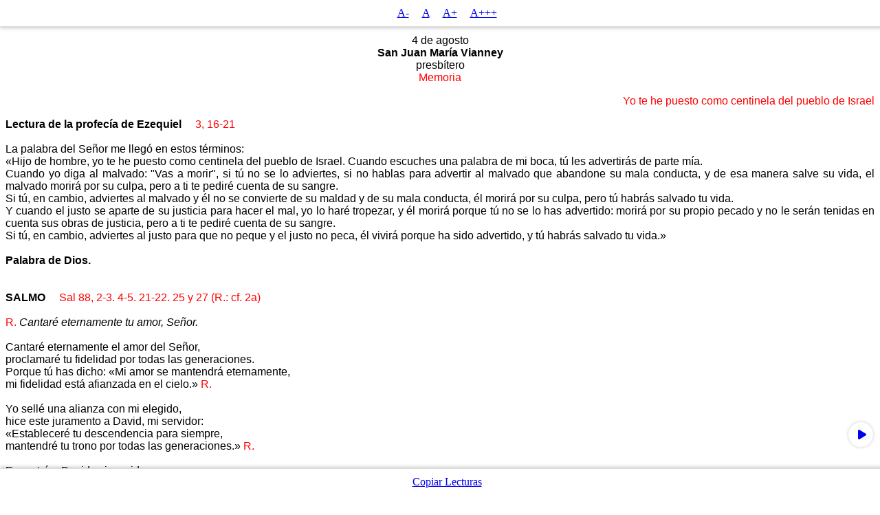

--- FILE ---
content_type: text/html
request_url: http://curas.com.ar/Leccionarios/Santoral/08agosto/Lsjmvianney.htm
body_size: 1756
content:
<html>

<head>
<meta http-equiv="Content-Language" content="es-ar">
<meta http-equiv="Content-Type" content="text/html; charset=utf-8">
<meta http-equiv="Author" content="www.curas.com.ar">
<title>Lecturas misa S. Juan M. Vianney - 4/8</title>
</head>

<body><font face="Arial" size="3" color="black">
<script src ="../../../../Font/Tamanio_letra2.js"></script>
<p align="center">4 de agosto<br>
<b>San Juan María Vianney</b><br>
presbítero<br>
<font color="#FF0000">Memoria</p>
<p align="right">Yo te he puesto como centinela del pueblo de Israel</font></p>
<p align="justify">
<b>Lectura de la profecía de Ezequiel</b> &nbsp; &nbsp; <font color="#FF0000">3, 16-21</font><br>
<br>
La palabra del Señor me llegó en estos términos:<br>
«Hijo de hombre, yo te he puesto como centinela del pueblo de Israel. Cuando 
escuches una palabra de mi boca, tú les advertirás de parte mía.<br>
Cuando yo diga al malvado: "Vas a morir", si tú no se lo adviertes, si no hablas 
para advertir al malvado que abandone su mala conducta, y de esa manera salve su 
vida, el malvado morirá por su culpa, pero a ti te pediré cuenta de su sangre.<br>
Si tú, en cambio, adviertes al malvado y él no se convierte de su maldad y de su 
mala conducta, él morirá por su culpa, pero tú habrás salvado tu vida.<br>
Y cuando el justo se aparte de su justicia para hacer el mal, yo lo haré 
tropezar, y él morirá porque tú no se lo has advertido: morirá por su propio 
pecado y no le serán tenidas en cuenta sus obras de justicia, pero a ti te 
pediré cuenta de su sangre.<br>
Si tú, en cambio, adviertes al justo para que no peque y el justo no peca, él 
vivirá porque ha sido advertido, y tú habrás salvado tu vida.»<br>
<br>
<b>Palabra de Dios.<br>
<br>
<br>
SALMO</b> &nbsp; &nbsp; <font color="#FF0000">Sal 88, 2-3. 4-5. 21-22. 25 y 27 (R.: cf. 2a)<br>
<br>
R.</font> <i>Cantaré eternamente tu amor, Señor.</i><br>
<br>
Cantaré eternamente el amor del Señor,<br>
proclamaré tu fidelidad por todas las generaciones.<br>
Porque tú has dicho: «Mi amor se mantendrá eternamente,<br>
mi fidelidad está afianzada en el cielo.» <font color="#FF0000">R.</font><br>
<br>
Yo sellé una alianza con mi elegido,<br>
hice este juramento a David, mi servidor:<br>
«Estableceré tu descendencia para siempre,<br>
mantendré tu trono por todas las generaciones.» <font color="#FF0000">R.</font><br>
<br>
Encontré a David, mi servidor,<br>
y lo ungí con el óleo sagrado,<br>
para que mi mano esté siempre con él<br>
y mi brazo lo haga poderoso. <font color="#FF0000">R.</font><br>
<br>
Mi fidelidad y mi amor lo acompañarán, <br>
su poder crecerá a causa de mi Nombre: <br>
El me dirá: «Tú eres mi padre, <br>
mi Dios, mi Roca salvadora.» <font color="#FF0000">R.</font><br>
<br>
<br>
<b>ALELUIA</b>&nbsp; &nbsp;&nbsp; <font color="#FF0000">Lc 4, 18</font><br>
<br>
El Señor me envió a evangelizar a los pobres,<br>
a anunciar la liberación a los cautivos.<br>
<br>
<br>
<b>EVANGELIO</b></p>
<p align="right">
<font color="#FF0000">Al ver a la multitud, tuvo compasión</p>
<p align="justify">
+</font> <b>Evangelio de nuestro Señor Jesucristo según san Mateo</b> 
&nbsp; &nbsp; <font color="#FF0000">9, 35-10, 1</font><br>
<br>
Jesús recorría todas las ciudades y los pueblos, enseñando en las sinagogas, 
proclamando la Buena Noticia del Reino y curando todas las enfermedades y 
dolencias. Al ver a la multitud, tuvo compasión, porque estaban fatigados y 
abatidos, como ovejas que no tienen pastor. Entonces dijo a sus discípulos:<br>
«La cosecha es abundante, pero los trabajadores son pocos. Rueguen al dueño de 
los sembrados que envíe trabajadores para la cosecha.»<br>
Jesús convocó a sus doce discípulos y les dio el poder de expulsar a los 
espíritus impuros y de curar cualquier enfermedad o dolencia.<br>
<br>
<b>Palabra del Señor.</b></p></font>
</body>

</html>

--- FILE ---
content_type: application/javascript
request_url: http://curas.com.ar/Font/Tamanio_letra2.js
body_size: 2291
content:
// Variables globales para controlar la síntesis de voz
var utterance; // Referencia a la instancia de SpeechSynthesisUtterance
var isPlaying = false; // Estado de la reproducción
var isPaused = false; // Estado de pausa
var textToRead = ''; // Texto que se va a leer

// Función para cargar FontAwesome dinámicamente
function cargarFontAwesome() {
  var link = document.createElement('link');
  link.rel = 'stylesheet';
  link.href = 'https://cdnjs.cloudflare.com/ajax/libs/font-awesome/6.0.0-beta3/css/all.min.css';
  document.head.appendChild(link);
}

// Función para cambiar el tamaño del texto
function CambioTexto(nro) {
  var e = document.getElementsByTagName("p");
  for (var i = 0; i < e.length; i++) {
    e[i].style.fontSize = nro + "px";
    e[i].style.fontFamily = "Arial";
  }
}

// Función para copiar el contenido de las lecturas
function copiarLecturas() {
  var contenido = '';
  var pTags = document.getElementsByTagName('p');
  for (var i = 0; i < pTags.length; i++) {
    contenido += pTags[i].innerText + '\n\n';
  }
  
  var textarea = document.createElement('textarea');
  textarea.value = contenido;
  document.body.appendChild(textarea);
  
  textarea.select();
  textarea.setSelectionRange(0, 99999); // Para dispositivos móviles
  
  document.execCommand('copy');
  
  document.body.removeChild(textarea);
  
  alert('Lecturas copiadas al portapapeles');
}

// Función para leer las lecturas en voz alta
function leerLecturas() {
  var pTags = document.getElementsByTagName('p');
  textToRead = ''; // Reiniciar texto a leer
  for (var i = 0; i < pTags.length; i++) {
    textToRead += pTags[i].innerText + '. ';
  }
  
  if ('speechSynthesis' in window) {
    if (isPlaying) {
      if (isPaused) {
        // Reanudar reproducción
        speechSynthesis.resume();
        document.getElementById('playPauseButton').className = 'fas fa-pause'; // Cambiar icono a pause
        isPaused = false;
      } else {
        // Pausar reproducción
        speechSynthesis.pause();
        document.getElementById('playPauseButton').className = 'fas fa-play'; // Cambiar icono a play
        isPaused = true;
      }
    } else {
      // Crear una nueva instancia de SpeechSynthesisUtterance
      utterance = new SpeechSynthesisUtterance(textToRead);
      utterance.onend = function() {
        document.getElementById('playPauseButton').className = 'fas fa-play'; // Cambiar icono a play
        isPlaying = false; // Marcar como no en reproducción cuando termine
        isPaused = false; // Asegurarse de que el estado de pausa se restablece
      };
      
      // Reproducir el texto
      speechSynthesis.speak(utterance);
      document.getElementById('playPauseButton').className = 'fas fa-pause'; // Cambiar icono a pause
      isPlaying = true;
      isPaused = false; // Asegurarse de que el estado de pausa se restablece
    }
  } else {
    alert('La síntesis de voz no está soportada en este navegador.');
  }
}

// Crear el bloque superior para el cambio de tamaño de texto
window.onload = function() {
  cargarFontAwesome(); // Cargar FontAwesome

  // Crear y agregar el bloque superior para el cambio de tamaño de texto
  var bloqueSuperior = document.createElement('div');
  bloqueSuperior.id = 'bloque-superior';
  bloqueSuperior.style.position = 'fixed';
  bloqueSuperior.style.top = '0';
  bloqueSuperior.style.left = '0';
  bloqueSuperior.style.width = '100%';
  bloqueSuperior.style.backgroundColor = '#fff';
  bloqueSuperior.style.padding = '10px';
  bloqueSuperior.style.boxShadow = '0 2px 5px rgba(0, 0, 0, 0.2)';
  bloqueSuperior.style.zIndex = '1000';
  bloqueSuperior.style.textAlign = 'center';
  bloqueSuperior.style.borderBottom = '1px solid #ddd'; // Añade una línea separadora

  bloqueSuperior.innerHTML = `
    <a href="javascript:void(0)" class="buttonAction" onclick="CambioTexto('10')"> A-</a>
    &nbsp;&nbsp;&nbsp;
    <a href="javascript:void(0)" class="buttonAction" onclick="CambioTexto('16')"> A</a>
    &nbsp;&nbsp;&nbsp;
    <a href="javascript:void(0)" class="buttonAction" onclick="CambioTexto('22')"> A+</a>
    &nbsp;&nbsp;&nbsp;
    <a href="javascript:void(0)" class="buttonAction" onclick="CambioTexto('52')"> A+++</a>
  `;
  
  document.body.insertAdjacentElement('afterbegin', bloqueSuperior);

  // Crear y agregar el bloque inferior para el botón de copiar lecturas
  var bloqueInferior = document.createElement('div');
  bloqueInferior.id = 'bloque-inferior';
  bloqueInferior.style.position = 'fixed';
  bloqueInferior.style.bottom = '0';
  bloqueInferior.style.left = '0'; // Alinea el bloque a la izquierda
  bloqueInferior.style.width = '100%'; // Ocupa el ancho completo de la página
  bloqueInferior.style.backgroundColor = '#fff';
  bloqueInferior.style.padding = '10px';
  bloqueInferior.style.boxShadow = '0 -2px 5px rgba(0, 0, 0, 0.2)';
  bloqueInferior.style.zIndex = '1000';
  bloqueInferior.style.borderTop = '1px solid #ddd'; // Añade una línea separadora
  bloqueInferior.style.textAlign = 'center'; // Centra el contenido

  bloqueInferior.innerHTML = `
    <a href="javascript:void(0)" class="buttonAction" onclick="copiarLecturas()">Copiar Lecturas</a>
  `;
  
  document.body.insertAdjacentElement('beforeend', bloqueInferior);

  // Detectar si es versión web o móvil
  var isMobile = window.innerWidth <= 768; // Puedes ajustar este valor según necesites

  if (!isMobile) {
    // Crear y agregar el icono de lectura flotante solo para versión web
    var botonLectura = document.createElement('div');
    botonLectura.id = 'boton-lectura';
    botonLectura.style.position = 'fixed';
    botonLectura.style.bottom = '70px'; // Ajustar para que esté un poco más arriba
    botonLectura.style.right = '10px'; // Ajustar para que esté en la esquina inferior derecha
    botonLectura.style.backgroundColor = '#fff';
    botonLectura.style.padding = '10px';
    botonLectura.style.boxShadow = '0 0 5px rgba(0, 0, 0, 0.2)';
    botonLectura.style.zIndex = '1000';
    botonLectura.style.borderRadius = '50%'; // Hacer el botón circular
    botonLectura.style.cursor = 'pointer'; // Cambiar el cursor a pointer para que indique que es clickeable

    botonLectura.innerHTML = `
      <a href="javascript:void(0)" onclick="leerLecturas()">
        <i id="playPauseButton" class="fas fa-play"></i>
      </a>
    `;

    document.body.insertAdjacentElement('beforeend', botonLectura);
  }

  // Ajustar el margen superior del cuerpo para el bloque fijo
  document.body.style.marginTop = '50px'; // Ajusta este valor para evitar que el contenido se esconda detrás del bloque superior
  
  // Ajustar el margen inferior del cuerpo para el botón flotante
  document.body.style.marginBottom = '70px'; // Asegura que el contenido no se oculte detrás del botón inferior

  // Variables para el manejo del scroll
  var lastScrollTop = 0;
  var bloqueSuperiorVisible = true;

  // Función para manejar el scroll
  window.onscroll = function() {
    var currentScrollTop = window.pageYOffset || document.documentElement.scrollTop;
    
    if (currentScrollTop > lastScrollTop && bloqueSuperiorVisible) {
      // Si el scroll va hacia abajo, ocultar el bloque superior
      bloqueSuperior.style.top = '-50px'; // Ajusta este valor según la altura del bloque superior
      bloqueSuperiorVisible = false;
    } else if (currentScrollTop < lastScrollTop && !bloqueSuperiorVisible) {
      // Si el scroll va hacia arriba, mostrar el bloque superior
      bloqueSuperior.style.top = '0';
      bloqueSuperiorVisible = true;
    }
    
    lastScrollTop = currentScrollTop <= 0 ? 0 : currentScrollTop; // Para Chrome, Safari y Opera
  };
};
